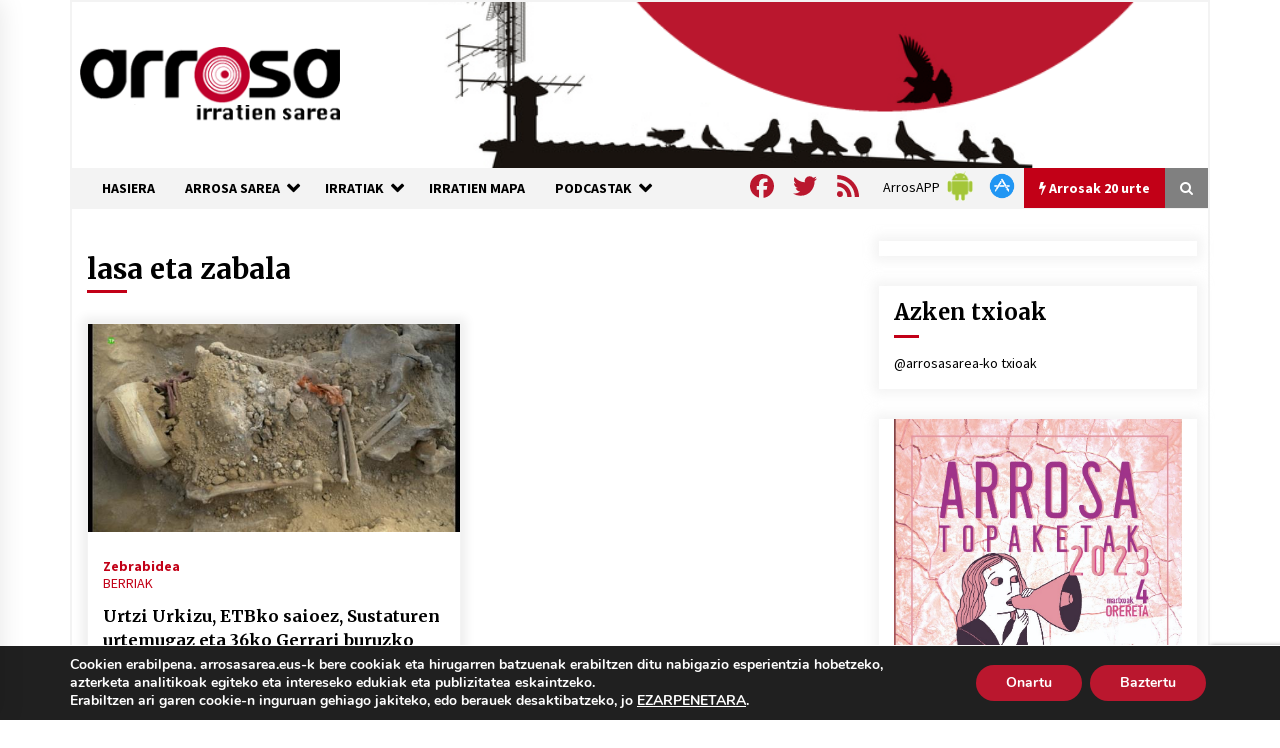

--- FILE ---
content_type: text/html; charset=utf-8
request_url: https://www.google.com/recaptcha/api2/anchor?ar=1&k=6Ld2AOQUAAAAAELhajn9Ld9yIQY4aAFn9bhNCp-B&co=aHR0cHM6Ly93d3cuYXJyb3Nhc2FyZWEuZXVzOjQ0Mw..&hl=en&v=N67nZn4AqZkNcbeMu4prBgzg&size=invisible&anchor-ms=20000&execute-ms=30000&cb=u1o5ni6ydrsa
body_size: 48743
content:
<!DOCTYPE HTML><html dir="ltr" lang="en"><head><meta http-equiv="Content-Type" content="text/html; charset=UTF-8">
<meta http-equiv="X-UA-Compatible" content="IE=edge">
<title>reCAPTCHA</title>
<style type="text/css">
/* cyrillic-ext */
@font-face {
  font-family: 'Roboto';
  font-style: normal;
  font-weight: 400;
  font-stretch: 100%;
  src: url(//fonts.gstatic.com/s/roboto/v48/KFO7CnqEu92Fr1ME7kSn66aGLdTylUAMa3GUBHMdazTgWw.woff2) format('woff2');
  unicode-range: U+0460-052F, U+1C80-1C8A, U+20B4, U+2DE0-2DFF, U+A640-A69F, U+FE2E-FE2F;
}
/* cyrillic */
@font-face {
  font-family: 'Roboto';
  font-style: normal;
  font-weight: 400;
  font-stretch: 100%;
  src: url(//fonts.gstatic.com/s/roboto/v48/KFO7CnqEu92Fr1ME7kSn66aGLdTylUAMa3iUBHMdazTgWw.woff2) format('woff2');
  unicode-range: U+0301, U+0400-045F, U+0490-0491, U+04B0-04B1, U+2116;
}
/* greek-ext */
@font-face {
  font-family: 'Roboto';
  font-style: normal;
  font-weight: 400;
  font-stretch: 100%;
  src: url(//fonts.gstatic.com/s/roboto/v48/KFO7CnqEu92Fr1ME7kSn66aGLdTylUAMa3CUBHMdazTgWw.woff2) format('woff2');
  unicode-range: U+1F00-1FFF;
}
/* greek */
@font-face {
  font-family: 'Roboto';
  font-style: normal;
  font-weight: 400;
  font-stretch: 100%;
  src: url(//fonts.gstatic.com/s/roboto/v48/KFO7CnqEu92Fr1ME7kSn66aGLdTylUAMa3-UBHMdazTgWw.woff2) format('woff2');
  unicode-range: U+0370-0377, U+037A-037F, U+0384-038A, U+038C, U+038E-03A1, U+03A3-03FF;
}
/* math */
@font-face {
  font-family: 'Roboto';
  font-style: normal;
  font-weight: 400;
  font-stretch: 100%;
  src: url(//fonts.gstatic.com/s/roboto/v48/KFO7CnqEu92Fr1ME7kSn66aGLdTylUAMawCUBHMdazTgWw.woff2) format('woff2');
  unicode-range: U+0302-0303, U+0305, U+0307-0308, U+0310, U+0312, U+0315, U+031A, U+0326-0327, U+032C, U+032F-0330, U+0332-0333, U+0338, U+033A, U+0346, U+034D, U+0391-03A1, U+03A3-03A9, U+03B1-03C9, U+03D1, U+03D5-03D6, U+03F0-03F1, U+03F4-03F5, U+2016-2017, U+2034-2038, U+203C, U+2040, U+2043, U+2047, U+2050, U+2057, U+205F, U+2070-2071, U+2074-208E, U+2090-209C, U+20D0-20DC, U+20E1, U+20E5-20EF, U+2100-2112, U+2114-2115, U+2117-2121, U+2123-214F, U+2190, U+2192, U+2194-21AE, U+21B0-21E5, U+21F1-21F2, U+21F4-2211, U+2213-2214, U+2216-22FF, U+2308-230B, U+2310, U+2319, U+231C-2321, U+2336-237A, U+237C, U+2395, U+239B-23B7, U+23D0, U+23DC-23E1, U+2474-2475, U+25AF, U+25B3, U+25B7, U+25BD, U+25C1, U+25CA, U+25CC, U+25FB, U+266D-266F, U+27C0-27FF, U+2900-2AFF, U+2B0E-2B11, U+2B30-2B4C, U+2BFE, U+3030, U+FF5B, U+FF5D, U+1D400-1D7FF, U+1EE00-1EEFF;
}
/* symbols */
@font-face {
  font-family: 'Roboto';
  font-style: normal;
  font-weight: 400;
  font-stretch: 100%;
  src: url(//fonts.gstatic.com/s/roboto/v48/KFO7CnqEu92Fr1ME7kSn66aGLdTylUAMaxKUBHMdazTgWw.woff2) format('woff2');
  unicode-range: U+0001-000C, U+000E-001F, U+007F-009F, U+20DD-20E0, U+20E2-20E4, U+2150-218F, U+2190, U+2192, U+2194-2199, U+21AF, U+21E6-21F0, U+21F3, U+2218-2219, U+2299, U+22C4-22C6, U+2300-243F, U+2440-244A, U+2460-24FF, U+25A0-27BF, U+2800-28FF, U+2921-2922, U+2981, U+29BF, U+29EB, U+2B00-2BFF, U+4DC0-4DFF, U+FFF9-FFFB, U+10140-1018E, U+10190-1019C, U+101A0, U+101D0-101FD, U+102E0-102FB, U+10E60-10E7E, U+1D2C0-1D2D3, U+1D2E0-1D37F, U+1F000-1F0FF, U+1F100-1F1AD, U+1F1E6-1F1FF, U+1F30D-1F30F, U+1F315, U+1F31C, U+1F31E, U+1F320-1F32C, U+1F336, U+1F378, U+1F37D, U+1F382, U+1F393-1F39F, U+1F3A7-1F3A8, U+1F3AC-1F3AF, U+1F3C2, U+1F3C4-1F3C6, U+1F3CA-1F3CE, U+1F3D4-1F3E0, U+1F3ED, U+1F3F1-1F3F3, U+1F3F5-1F3F7, U+1F408, U+1F415, U+1F41F, U+1F426, U+1F43F, U+1F441-1F442, U+1F444, U+1F446-1F449, U+1F44C-1F44E, U+1F453, U+1F46A, U+1F47D, U+1F4A3, U+1F4B0, U+1F4B3, U+1F4B9, U+1F4BB, U+1F4BF, U+1F4C8-1F4CB, U+1F4D6, U+1F4DA, U+1F4DF, U+1F4E3-1F4E6, U+1F4EA-1F4ED, U+1F4F7, U+1F4F9-1F4FB, U+1F4FD-1F4FE, U+1F503, U+1F507-1F50B, U+1F50D, U+1F512-1F513, U+1F53E-1F54A, U+1F54F-1F5FA, U+1F610, U+1F650-1F67F, U+1F687, U+1F68D, U+1F691, U+1F694, U+1F698, U+1F6AD, U+1F6B2, U+1F6B9-1F6BA, U+1F6BC, U+1F6C6-1F6CF, U+1F6D3-1F6D7, U+1F6E0-1F6EA, U+1F6F0-1F6F3, U+1F6F7-1F6FC, U+1F700-1F7FF, U+1F800-1F80B, U+1F810-1F847, U+1F850-1F859, U+1F860-1F887, U+1F890-1F8AD, U+1F8B0-1F8BB, U+1F8C0-1F8C1, U+1F900-1F90B, U+1F93B, U+1F946, U+1F984, U+1F996, U+1F9E9, U+1FA00-1FA6F, U+1FA70-1FA7C, U+1FA80-1FA89, U+1FA8F-1FAC6, U+1FACE-1FADC, U+1FADF-1FAE9, U+1FAF0-1FAF8, U+1FB00-1FBFF;
}
/* vietnamese */
@font-face {
  font-family: 'Roboto';
  font-style: normal;
  font-weight: 400;
  font-stretch: 100%;
  src: url(//fonts.gstatic.com/s/roboto/v48/KFO7CnqEu92Fr1ME7kSn66aGLdTylUAMa3OUBHMdazTgWw.woff2) format('woff2');
  unicode-range: U+0102-0103, U+0110-0111, U+0128-0129, U+0168-0169, U+01A0-01A1, U+01AF-01B0, U+0300-0301, U+0303-0304, U+0308-0309, U+0323, U+0329, U+1EA0-1EF9, U+20AB;
}
/* latin-ext */
@font-face {
  font-family: 'Roboto';
  font-style: normal;
  font-weight: 400;
  font-stretch: 100%;
  src: url(//fonts.gstatic.com/s/roboto/v48/KFO7CnqEu92Fr1ME7kSn66aGLdTylUAMa3KUBHMdazTgWw.woff2) format('woff2');
  unicode-range: U+0100-02BA, U+02BD-02C5, U+02C7-02CC, U+02CE-02D7, U+02DD-02FF, U+0304, U+0308, U+0329, U+1D00-1DBF, U+1E00-1E9F, U+1EF2-1EFF, U+2020, U+20A0-20AB, U+20AD-20C0, U+2113, U+2C60-2C7F, U+A720-A7FF;
}
/* latin */
@font-face {
  font-family: 'Roboto';
  font-style: normal;
  font-weight: 400;
  font-stretch: 100%;
  src: url(//fonts.gstatic.com/s/roboto/v48/KFO7CnqEu92Fr1ME7kSn66aGLdTylUAMa3yUBHMdazQ.woff2) format('woff2');
  unicode-range: U+0000-00FF, U+0131, U+0152-0153, U+02BB-02BC, U+02C6, U+02DA, U+02DC, U+0304, U+0308, U+0329, U+2000-206F, U+20AC, U+2122, U+2191, U+2193, U+2212, U+2215, U+FEFF, U+FFFD;
}
/* cyrillic-ext */
@font-face {
  font-family: 'Roboto';
  font-style: normal;
  font-weight: 500;
  font-stretch: 100%;
  src: url(//fonts.gstatic.com/s/roboto/v48/KFO7CnqEu92Fr1ME7kSn66aGLdTylUAMa3GUBHMdazTgWw.woff2) format('woff2');
  unicode-range: U+0460-052F, U+1C80-1C8A, U+20B4, U+2DE0-2DFF, U+A640-A69F, U+FE2E-FE2F;
}
/* cyrillic */
@font-face {
  font-family: 'Roboto';
  font-style: normal;
  font-weight: 500;
  font-stretch: 100%;
  src: url(//fonts.gstatic.com/s/roboto/v48/KFO7CnqEu92Fr1ME7kSn66aGLdTylUAMa3iUBHMdazTgWw.woff2) format('woff2');
  unicode-range: U+0301, U+0400-045F, U+0490-0491, U+04B0-04B1, U+2116;
}
/* greek-ext */
@font-face {
  font-family: 'Roboto';
  font-style: normal;
  font-weight: 500;
  font-stretch: 100%;
  src: url(//fonts.gstatic.com/s/roboto/v48/KFO7CnqEu92Fr1ME7kSn66aGLdTylUAMa3CUBHMdazTgWw.woff2) format('woff2');
  unicode-range: U+1F00-1FFF;
}
/* greek */
@font-face {
  font-family: 'Roboto';
  font-style: normal;
  font-weight: 500;
  font-stretch: 100%;
  src: url(//fonts.gstatic.com/s/roboto/v48/KFO7CnqEu92Fr1ME7kSn66aGLdTylUAMa3-UBHMdazTgWw.woff2) format('woff2');
  unicode-range: U+0370-0377, U+037A-037F, U+0384-038A, U+038C, U+038E-03A1, U+03A3-03FF;
}
/* math */
@font-face {
  font-family: 'Roboto';
  font-style: normal;
  font-weight: 500;
  font-stretch: 100%;
  src: url(//fonts.gstatic.com/s/roboto/v48/KFO7CnqEu92Fr1ME7kSn66aGLdTylUAMawCUBHMdazTgWw.woff2) format('woff2');
  unicode-range: U+0302-0303, U+0305, U+0307-0308, U+0310, U+0312, U+0315, U+031A, U+0326-0327, U+032C, U+032F-0330, U+0332-0333, U+0338, U+033A, U+0346, U+034D, U+0391-03A1, U+03A3-03A9, U+03B1-03C9, U+03D1, U+03D5-03D6, U+03F0-03F1, U+03F4-03F5, U+2016-2017, U+2034-2038, U+203C, U+2040, U+2043, U+2047, U+2050, U+2057, U+205F, U+2070-2071, U+2074-208E, U+2090-209C, U+20D0-20DC, U+20E1, U+20E5-20EF, U+2100-2112, U+2114-2115, U+2117-2121, U+2123-214F, U+2190, U+2192, U+2194-21AE, U+21B0-21E5, U+21F1-21F2, U+21F4-2211, U+2213-2214, U+2216-22FF, U+2308-230B, U+2310, U+2319, U+231C-2321, U+2336-237A, U+237C, U+2395, U+239B-23B7, U+23D0, U+23DC-23E1, U+2474-2475, U+25AF, U+25B3, U+25B7, U+25BD, U+25C1, U+25CA, U+25CC, U+25FB, U+266D-266F, U+27C0-27FF, U+2900-2AFF, U+2B0E-2B11, U+2B30-2B4C, U+2BFE, U+3030, U+FF5B, U+FF5D, U+1D400-1D7FF, U+1EE00-1EEFF;
}
/* symbols */
@font-face {
  font-family: 'Roboto';
  font-style: normal;
  font-weight: 500;
  font-stretch: 100%;
  src: url(//fonts.gstatic.com/s/roboto/v48/KFO7CnqEu92Fr1ME7kSn66aGLdTylUAMaxKUBHMdazTgWw.woff2) format('woff2');
  unicode-range: U+0001-000C, U+000E-001F, U+007F-009F, U+20DD-20E0, U+20E2-20E4, U+2150-218F, U+2190, U+2192, U+2194-2199, U+21AF, U+21E6-21F0, U+21F3, U+2218-2219, U+2299, U+22C4-22C6, U+2300-243F, U+2440-244A, U+2460-24FF, U+25A0-27BF, U+2800-28FF, U+2921-2922, U+2981, U+29BF, U+29EB, U+2B00-2BFF, U+4DC0-4DFF, U+FFF9-FFFB, U+10140-1018E, U+10190-1019C, U+101A0, U+101D0-101FD, U+102E0-102FB, U+10E60-10E7E, U+1D2C0-1D2D3, U+1D2E0-1D37F, U+1F000-1F0FF, U+1F100-1F1AD, U+1F1E6-1F1FF, U+1F30D-1F30F, U+1F315, U+1F31C, U+1F31E, U+1F320-1F32C, U+1F336, U+1F378, U+1F37D, U+1F382, U+1F393-1F39F, U+1F3A7-1F3A8, U+1F3AC-1F3AF, U+1F3C2, U+1F3C4-1F3C6, U+1F3CA-1F3CE, U+1F3D4-1F3E0, U+1F3ED, U+1F3F1-1F3F3, U+1F3F5-1F3F7, U+1F408, U+1F415, U+1F41F, U+1F426, U+1F43F, U+1F441-1F442, U+1F444, U+1F446-1F449, U+1F44C-1F44E, U+1F453, U+1F46A, U+1F47D, U+1F4A3, U+1F4B0, U+1F4B3, U+1F4B9, U+1F4BB, U+1F4BF, U+1F4C8-1F4CB, U+1F4D6, U+1F4DA, U+1F4DF, U+1F4E3-1F4E6, U+1F4EA-1F4ED, U+1F4F7, U+1F4F9-1F4FB, U+1F4FD-1F4FE, U+1F503, U+1F507-1F50B, U+1F50D, U+1F512-1F513, U+1F53E-1F54A, U+1F54F-1F5FA, U+1F610, U+1F650-1F67F, U+1F687, U+1F68D, U+1F691, U+1F694, U+1F698, U+1F6AD, U+1F6B2, U+1F6B9-1F6BA, U+1F6BC, U+1F6C6-1F6CF, U+1F6D3-1F6D7, U+1F6E0-1F6EA, U+1F6F0-1F6F3, U+1F6F7-1F6FC, U+1F700-1F7FF, U+1F800-1F80B, U+1F810-1F847, U+1F850-1F859, U+1F860-1F887, U+1F890-1F8AD, U+1F8B0-1F8BB, U+1F8C0-1F8C1, U+1F900-1F90B, U+1F93B, U+1F946, U+1F984, U+1F996, U+1F9E9, U+1FA00-1FA6F, U+1FA70-1FA7C, U+1FA80-1FA89, U+1FA8F-1FAC6, U+1FACE-1FADC, U+1FADF-1FAE9, U+1FAF0-1FAF8, U+1FB00-1FBFF;
}
/* vietnamese */
@font-face {
  font-family: 'Roboto';
  font-style: normal;
  font-weight: 500;
  font-stretch: 100%;
  src: url(//fonts.gstatic.com/s/roboto/v48/KFO7CnqEu92Fr1ME7kSn66aGLdTylUAMa3OUBHMdazTgWw.woff2) format('woff2');
  unicode-range: U+0102-0103, U+0110-0111, U+0128-0129, U+0168-0169, U+01A0-01A1, U+01AF-01B0, U+0300-0301, U+0303-0304, U+0308-0309, U+0323, U+0329, U+1EA0-1EF9, U+20AB;
}
/* latin-ext */
@font-face {
  font-family: 'Roboto';
  font-style: normal;
  font-weight: 500;
  font-stretch: 100%;
  src: url(//fonts.gstatic.com/s/roboto/v48/KFO7CnqEu92Fr1ME7kSn66aGLdTylUAMa3KUBHMdazTgWw.woff2) format('woff2');
  unicode-range: U+0100-02BA, U+02BD-02C5, U+02C7-02CC, U+02CE-02D7, U+02DD-02FF, U+0304, U+0308, U+0329, U+1D00-1DBF, U+1E00-1E9F, U+1EF2-1EFF, U+2020, U+20A0-20AB, U+20AD-20C0, U+2113, U+2C60-2C7F, U+A720-A7FF;
}
/* latin */
@font-face {
  font-family: 'Roboto';
  font-style: normal;
  font-weight: 500;
  font-stretch: 100%;
  src: url(//fonts.gstatic.com/s/roboto/v48/KFO7CnqEu92Fr1ME7kSn66aGLdTylUAMa3yUBHMdazQ.woff2) format('woff2');
  unicode-range: U+0000-00FF, U+0131, U+0152-0153, U+02BB-02BC, U+02C6, U+02DA, U+02DC, U+0304, U+0308, U+0329, U+2000-206F, U+20AC, U+2122, U+2191, U+2193, U+2212, U+2215, U+FEFF, U+FFFD;
}
/* cyrillic-ext */
@font-face {
  font-family: 'Roboto';
  font-style: normal;
  font-weight: 900;
  font-stretch: 100%;
  src: url(//fonts.gstatic.com/s/roboto/v48/KFO7CnqEu92Fr1ME7kSn66aGLdTylUAMa3GUBHMdazTgWw.woff2) format('woff2');
  unicode-range: U+0460-052F, U+1C80-1C8A, U+20B4, U+2DE0-2DFF, U+A640-A69F, U+FE2E-FE2F;
}
/* cyrillic */
@font-face {
  font-family: 'Roboto';
  font-style: normal;
  font-weight: 900;
  font-stretch: 100%;
  src: url(//fonts.gstatic.com/s/roboto/v48/KFO7CnqEu92Fr1ME7kSn66aGLdTylUAMa3iUBHMdazTgWw.woff2) format('woff2');
  unicode-range: U+0301, U+0400-045F, U+0490-0491, U+04B0-04B1, U+2116;
}
/* greek-ext */
@font-face {
  font-family: 'Roboto';
  font-style: normal;
  font-weight: 900;
  font-stretch: 100%;
  src: url(//fonts.gstatic.com/s/roboto/v48/KFO7CnqEu92Fr1ME7kSn66aGLdTylUAMa3CUBHMdazTgWw.woff2) format('woff2');
  unicode-range: U+1F00-1FFF;
}
/* greek */
@font-face {
  font-family: 'Roboto';
  font-style: normal;
  font-weight: 900;
  font-stretch: 100%;
  src: url(//fonts.gstatic.com/s/roboto/v48/KFO7CnqEu92Fr1ME7kSn66aGLdTylUAMa3-UBHMdazTgWw.woff2) format('woff2');
  unicode-range: U+0370-0377, U+037A-037F, U+0384-038A, U+038C, U+038E-03A1, U+03A3-03FF;
}
/* math */
@font-face {
  font-family: 'Roboto';
  font-style: normal;
  font-weight: 900;
  font-stretch: 100%;
  src: url(//fonts.gstatic.com/s/roboto/v48/KFO7CnqEu92Fr1ME7kSn66aGLdTylUAMawCUBHMdazTgWw.woff2) format('woff2');
  unicode-range: U+0302-0303, U+0305, U+0307-0308, U+0310, U+0312, U+0315, U+031A, U+0326-0327, U+032C, U+032F-0330, U+0332-0333, U+0338, U+033A, U+0346, U+034D, U+0391-03A1, U+03A3-03A9, U+03B1-03C9, U+03D1, U+03D5-03D6, U+03F0-03F1, U+03F4-03F5, U+2016-2017, U+2034-2038, U+203C, U+2040, U+2043, U+2047, U+2050, U+2057, U+205F, U+2070-2071, U+2074-208E, U+2090-209C, U+20D0-20DC, U+20E1, U+20E5-20EF, U+2100-2112, U+2114-2115, U+2117-2121, U+2123-214F, U+2190, U+2192, U+2194-21AE, U+21B0-21E5, U+21F1-21F2, U+21F4-2211, U+2213-2214, U+2216-22FF, U+2308-230B, U+2310, U+2319, U+231C-2321, U+2336-237A, U+237C, U+2395, U+239B-23B7, U+23D0, U+23DC-23E1, U+2474-2475, U+25AF, U+25B3, U+25B7, U+25BD, U+25C1, U+25CA, U+25CC, U+25FB, U+266D-266F, U+27C0-27FF, U+2900-2AFF, U+2B0E-2B11, U+2B30-2B4C, U+2BFE, U+3030, U+FF5B, U+FF5D, U+1D400-1D7FF, U+1EE00-1EEFF;
}
/* symbols */
@font-face {
  font-family: 'Roboto';
  font-style: normal;
  font-weight: 900;
  font-stretch: 100%;
  src: url(//fonts.gstatic.com/s/roboto/v48/KFO7CnqEu92Fr1ME7kSn66aGLdTylUAMaxKUBHMdazTgWw.woff2) format('woff2');
  unicode-range: U+0001-000C, U+000E-001F, U+007F-009F, U+20DD-20E0, U+20E2-20E4, U+2150-218F, U+2190, U+2192, U+2194-2199, U+21AF, U+21E6-21F0, U+21F3, U+2218-2219, U+2299, U+22C4-22C6, U+2300-243F, U+2440-244A, U+2460-24FF, U+25A0-27BF, U+2800-28FF, U+2921-2922, U+2981, U+29BF, U+29EB, U+2B00-2BFF, U+4DC0-4DFF, U+FFF9-FFFB, U+10140-1018E, U+10190-1019C, U+101A0, U+101D0-101FD, U+102E0-102FB, U+10E60-10E7E, U+1D2C0-1D2D3, U+1D2E0-1D37F, U+1F000-1F0FF, U+1F100-1F1AD, U+1F1E6-1F1FF, U+1F30D-1F30F, U+1F315, U+1F31C, U+1F31E, U+1F320-1F32C, U+1F336, U+1F378, U+1F37D, U+1F382, U+1F393-1F39F, U+1F3A7-1F3A8, U+1F3AC-1F3AF, U+1F3C2, U+1F3C4-1F3C6, U+1F3CA-1F3CE, U+1F3D4-1F3E0, U+1F3ED, U+1F3F1-1F3F3, U+1F3F5-1F3F7, U+1F408, U+1F415, U+1F41F, U+1F426, U+1F43F, U+1F441-1F442, U+1F444, U+1F446-1F449, U+1F44C-1F44E, U+1F453, U+1F46A, U+1F47D, U+1F4A3, U+1F4B0, U+1F4B3, U+1F4B9, U+1F4BB, U+1F4BF, U+1F4C8-1F4CB, U+1F4D6, U+1F4DA, U+1F4DF, U+1F4E3-1F4E6, U+1F4EA-1F4ED, U+1F4F7, U+1F4F9-1F4FB, U+1F4FD-1F4FE, U+1F503, U+1F507-1F50B, U+1F50D, U+1F512-1F513, U+1F53E-1F54A, U+1F54F-1F5FA, U+1F610, U+1F650-1F67F, U+1F687, U+1F68D, U+1F691, U+1F694, U+1F698, U+1F6AD, U+1F6B2, U+1F6B9-1F6BA, U+1F6BC, U+1F6C6-1F6CF, U+1F6D3-1F6D7, U+1F6E0-1F6EA, U+1F6F0-1F6F3, U+1F6F7-1F6FC, U+1F700-1F7FF, U+1F800-1F80B, U+1F810-1F847, U+1F850-1F859, U+1F860-1F887, U+1F890-1F8AD, U+1F8B0-1F8BB, U+1F8C0-1F8C1, U+1F900-1F90B, U+1F93B, U+1F946, U+1F984, U+1F996, U+1F9E9, U+1FA00-1FA6F, U+1FA70-1FA7C, U+1FA80-1FA89, U+1FA8F-1FAC6, U+1FACE-1FADC, U+1FADF-1FAE9, U+1FAF0-1FAF8, U+1FB00-1FBFF;
}
/* vietnamese */
@font-face {
  font-family: 'Roboto';
  font-style: normal;
  font-weight: 900;
  font-stretch: 100%;
  src: url(//fonts.gstatic.com/s/roboto/v48/KFO7CnqEu92Fr1ME7kSn66aGLdTylUAMa3OUBHMdazTgWw.woff2) format('woff2');
  unicode-range: U+0102-0103, U+0110-0111, U+0128-0129, U+0168-0169, U+01A0-01A1, U+01AF-01B0, U+0300-0301, U+0303-0304, U+0308-0309, U+0323, U+0329, U+1EA0-1EF9, U+20AB;
}
/* latin-ext */
@font-face {
  font-family: 'Roboto';
  font-style: normal;
  font-weight: 900;
  font-stretch: 100%;
  src: url(//fonts.gstatic.com/s/roboto/v48/KFO7CnqEu92Fr1ME7kSn66aGLdTylUAMa3KUBHMdazTgWw.woff2) format('woff2');
  unicode-range: U+0100-02BA, U+02BD-02C5, U+02C7-02CC, U+02CE-02D7, U+02DD-02FF, U+0304, U+0308, U+0329, U+1D00-1DBF, U+1E00-1E9F, U+1EF2-1EFF, U+2020, U+20A0-20AB, U+20AD-20C0, U+2113, U+2C60-2C7F, U+A720-A7FF;
}
/* latin */
@font-face {
  font-family: 'Roboto';
  font-style: normal;
  font-weight: 900;
  font-stretch: 100%;
  src: url(//fonts.gstatic.com/s/roboto/v48/KFO7CnqEu92Fr1ME7kSn66aGLdTylUAMa3yUBHMdazQ.woff2) format('woff2');
  unicode-range: U+0000-00FF, U+0131, U+0152-0153, U+02BB-02BC, U+02C6, U+02DA, U+02DC, U+0304, U+0308, U+0329, U+2000-206F, U+20AC, U+2122, U+2191, U+2193, U+2212, U+2215, U+FEFF, U+FFFD;
}

</style>
<link rel="stylesheet" type="text/css" href="https://www.gstatic.com/recaptcha/releases/N67nZn4AqZkNcbeMu4prBgzg/styles__ltr.css">
<script nonce="kfCXQ626_1fXpcC5YtZAhQ" type="text/javascript">window['__recaptcha_api'] = 'https://www.google.com/recaptcha/api2/';</script>
<script type="text/javascript" src="https://www.gstatic.com/recaptcha/releases/N67nZn4AqZkNcbeMu4prBgzg/recaptcha__en.js" nonce="kfCXQ626_1fXpcC5YtZAhQ">
      
    </script></head>
<body><div id="rc-anchor-alert" class="rc-anchor-alert"></div>
<input type="hidden" id="recaptcha-token" value="[base64]">
<script type="text/javascript" nonce="kfCXQ626_1fXpcC5YtZAhQ">
      recaptcha.anchor.Main.init("[\x22ainput\x22,[\x22bgdata\x22,\x22\x22,\[base64]/[base64]/MjU1Ong/[base64]/[base64]/[base64]/[base64]/[base64]/[base64]/[base64]/[base64]/[base64]/[base64]/[base64]/[base64]/[base64]/[base64]/[base64]\\u003d\x22,\[base64]\\u003d\x22,\x22fcKsYRvCo1BbwoTDhgnCpVrDpQInwqzDqMKKwo7DiGJGXsOSw5UbMwwJwq9Jw6wnAcO2w7MawrcWIEh/[base64]/DjMww4osCsK9a8ODTAnCv15gWMOIF3jDuA9EOcO4ZsORwo5CNsO+TMOyYcO9w509cSQOZDPCulTCgA3CsWNlB2fDucKiwr3DrcOGMCXCgCDCncORw5jDtCTDosO/w49xWxHChlliHELCp8K7ZHp8w4/CgMK+XG9UUcKhfW/[base64]/DkT3Dmh7Cv8K6w7keQ8K1acOXKcK1M8O/wr/CksKbw6h+w4h1w6RcTm3DplbDhsKHWcOcw5kEw7bDjU7Dg8OmEnE5AsOaK8K8HUbCsMOPCAAfOsOxwrROHGvDkklHwqEwa8K+Gl43w4/DoWvDlsO1wqR4D8OZwo7CqGkCw71CTsOxExzCgFXDpXUVZT/[base64]/Dm2PCm1Q+Y8Ouw4M+woNHwrJ3YEfCusOibGchKMKPTG4WwooTGkvCn8Kywr8XVsKUwrURwr7DqsKJw642w7vChBDCr8O7wpYFw7TDuMKqwo9MwpspdsKBP8KcPxZ5wrvDk8OHw7zDgX7DkgQfwozDsWgmL8OFA3YDw6c3wql/[base64]/DuzLDi8KDw4TCjMOjIcOaS8KXJcOmw6nDsEPDjn1Zwr/Ds3doMgVGwogQX1t2woHCpHDDm8KaE8OPd8OaWMO2wqvCm8O/VMORwp7CjMOqSsOXw6jDkMKpKxDDnijDhmHDqU9XQBQswr7DmxvDq8Oiw4jCicOHwpY6DMKDwr1NEDVkwrl/w5V9wpLDl3Y7wqTCrD8hMcOiwprCh8K5dGrCocKhJsOmE8KzMBU+MWvCqMK4CsKJwpwDw7vCjDIAwrgrw5jCnMKFaU5JbSo1wrzDqyfCpmPCs17DgcObHcOnw6PDoDTCj8KNSAnDt0Bww4YbZsKjwrDDl8KdDsOYwrnCi8K4HkjDnlTClh/[base64]/CqXDDsSRAUmM2w55naMKiw45feB3CisOEOcKaVcKeK8KBGiQbZiXCpkLDicOoI8KidcOxw4PChTzCq8OUaAoeJljCocKIWTAgE0Y8FcK/[base64]/GcK3TGEAJERZLMOOWMKGQcOsdADCiQDDoMOPw4NIazbDocO9w7nDgTpBa8OLwpFAw4xgw5cnwpXCulcvSRTDvkTDicOGacOBwqtdwqLDncOZw4zDusOCCFBKSl3DmHAbwr/DnSgoIcOzM8K/[base64]/DhsOZR8O2ccK/w4bDonnDnlFKwqvCq8OTw5UjwpZuwqbCisOoMyLDgnYOQlLCuB3CuCLCjR9ZJhDClsKfOxAlwpPDg0fCucOJI8OrT2J1QcKcTcK+w6zDo0LCl8KBS8Ksw5PCgMOSw6AdeQXCt8KDw5AMw5/DucOhOcK9X8KswpbDvcO8wpsbdMOORsOGYMOEwqcNwoJjbkBneU7CkcK/I13Dv8Oaw75Iw4PDp8OKbUzDpVFzwp/Cji4dLlIjN8K+dsK5T2pOw4XDin8Jw57CgTFECMKwbBfDoMO8wpdiwqVQwpUNw4/Dh8KFwr/DhwrCnR88w7wrR8O/TzfDmMOnNMKxCyLDnlovw5XCuT/Ct8Oxw7rDvX8aQVXCjMKiw7gwL8OWwolpwr/DngTDsxULw4s7w7p4wq7DpS5zw6kPBcKvfQcbYiTDmMK7Pi7CpsOzwpxgwo5/[base64]/w4N0w6x9w4rCi3PDvMOhJD7DisOzwpxAAsKXw7bDoGTCgsK7wrotw6RVQMKYC8O3E8KWPMK/PsOVUETDqU7Dh8OxwrzDr2TDt2QMw6gTaETDqcKHwqnDt8OTbUjCnEXDuMKqw7rDoVt2fcKYw4lKwo/Dk3/CtcOWwqcSwpkJWV/DpB0sWQbDlMOcZsKnAsKcw67CtTYweMK1wo1yw6jDoFUle8Orw643wozDmcK0w65dwpsDPg9Ow485MxbCk8KywocOw4/Diho+wpIzEyAOfA7CpUxJwrTDosK2TsKrJcKifCvCpMKdw4fDhsK/[base64]/CuMOTwoHCkX95HjwJSyLDhcKBIBvDliM5WsO8CMOowocQw43Dk8ORIn5hb8KsVsOmZ8OXw6U4wrDCq8OmH8K7CcOcw5E9ZD83w759wrY3cwcTQ2LCuMK+NEXDiMKIw47Cgx7Dm8O+w5XDghcQUx8Mw5TDvsOjNE8gw5N9ERkkGDjDkFIiwpDCp8O/EFgbTm0Pw6vChg7CiCzCrMKfw5fDtht6w5liw7JGL8Ohw6TDvWZ7wpkFBSNGw5ssCcOHNAjDgSYKw7A5w5LCuFpoFStGwpgoLMOQO357BsKvd8KLGkZOw5jDm8K9wqF3LE7CijfCom3DilRdCyHCoy3DkMKxLMOYwp8/[base64]/DhAV7w6o0GMORwpgOwokfPnXDjcK0w78Qw6XDqmPCgSl6BGDDgMOeBTwxwpkcwqdbRRrDuk7DhsKbw71/w5XDqxlmw5sFwoNZC0TCgMKGwr05w5dLwrpqw7pnw6pMwo08VwcHwqHCpibDt8KewrrDu0g4FsKnw5TDgsO3IEdLFXbClMOAORfCrsKsMsKtwofCjyRQM8KVwrgbAMOGwohhUsOQLMOARjAuwq/[base64]/RcOFeWltw4jCscKvG8OwYsO/XBfDljnCh8O1wqzDkcOlEix3w4zCqsO6wqh5w5bCgcOWwoTDlcK7KHjDpnDCgUvDl1LDvMKsHmLDsG8eecKew4RKO8OfcsKgw44iw7PCkgHDpDMRw5HCrMO8w6AiQ8K0EQ47JMOkFH7CryDDp8OEcnwGYsKiGz8EwowQeTTDmgwJIHzDosOuwrA8Fj/DvFnDmnzDpBRkw7FRw77Ch8KEwo/Cv8OywqDDhWXDmcKFCE/Cp8OSKMK5wpI+HsKLbcOSw7osw6kADhjDlhPDlVEkdsK8OGXCijzDh2sIWzR0w4Utw61LwpE3w5HDu2fDvMKDw6RJUsOVOBPCqjFUwoTDpMKLA1V/RMKhKsOkbTPCqcKHKHFkw4clZcKaf8KwZ2dHP8K6w5PDsngswpcjwqDDkVvCmTjDliUAPC3DuMOMwrLDs8KNZ0vCh8OUSAwyBiYkw5fCqcKJZMKtFR/CscO1RlRbBwZcw7ZKQcOKwpvDgsO4woVFAsOlJklLwozDhT4BVsKQwoLCnUsISSpEw5/[base64]/ChsOLwobDv8OOw6MXHX5FwrzCpsKww715IcKlw4zDgsK2DsKvw5LCkcK5wqfCsmQ8FsKDwpZTw5p0I8KpwqXCoMKGdQ7Dg8ORTg3CscK3Hh7CicK7w6/CgknDowXCgsOiwq9rw6fClcKkEUvDkWXCv13DgsOzwqjDshnDtV0xw6E8O8OlXsO/w7/DijXDvAfDmjjDlAlQB14WwrgYwovCqzoDQcO1BcOXw4pRWwgNw7Q5aXjCgQ3DmsOPw7jDocK1wq8GwqF+w40VUsO0wqoNwqrDk8Oew5odw7LCqMKSYcO5dMK+PcOqKzEUwrIcw6NEM8OHwrYveRjDnsKVD8KKeyrDn8O6wo7DpgjCscOyw5ovwpEmwrIow5zCoQl/IcKrX0hyJsKQw6RwWzYHwp/DgTvDkzlpw5bDg1LDuVLCqxBDw4YTw7/Dn2d+dVDDmFTDgsKHw7U6wqBbDcKuwpfDqibCu8KOwrIdw7/CkMO8wrXDhX3DlcKvwrtHe8OEZ3DCtMO3w5okXF17wpwDF8OwwoTCg3PDq8OSw73CrTvCv8K+U3PDt3LCnALCtFBCM8KIe8KTQ8KETsKzw59yUMKQb1dGwqprIMOEw7jDhBIeMWNga3sNw4vDmsKrw5htRcOLGkwfXRAjTMKJeAhaKGYeACh8w5dtGMO4wrQ3wq/[base64]/CvMOASTDCjsKJTFHDi8KAPjzCrRHDggPCpxXDsUHDlSIiwpDCjMK8FsK3w51kwqhkwpvCrMKsCHtKDz5awp7DusKtw5cGwpPCsmHCkEI4AlvCt8K1dTbDgsK+BGjDnsKdTHXDnivDucOLWx3DihfDiMK+wod+ecOrBk45w7JNwpfCsMKAw41zDSM3w7zDuMOeI8OKwp/DrsO3w7pKwqg+GyFqICzDq8KifUbDgMOewonChjvCjBPCo8OyIMKAw5VrwpbCqnVGOD0Rw67CjyzDh8O6w5/[base64]/Dm8OiY8KMw7sjU8KRfVfDtUzCp8Kawr/ChcKYwpdvO8Kwc8KTwpPDqMK2w7ZnwpnDhBHCrcKuwoNxSDlrGg8Uw43Ci8Oac8OYdsO2MwvCjTnCo8K1w6YSw4oFD8OtdzlKw4/[base64]/CpcOxazjDhQfDtnLDlwfCucOywoEsAsKKwrrCuw7DgMO2SRXCoEpBc1NFTMO+N8KZBT/DjRF0w40OMCzCuMKRw5TChsOjJSQLw5jDtkZPTCrCrcKMwrDCs8Ofw5PDh8KWw5/DlMO6wphWXG/[base64]/CusKsIGTDksK/L3DDmhZzw5nCo1kww6zDlhFCJA/[base64]/[base64]/woDCqsKwFRDDl3nDkD5Jw6bCv8KMw63DnsKdw6ZzTyjCnsKhwqs3CsOcwr/ClQPDvcOtwqzDrUtXZ8Oyw5ImMcKgw5PCq3Z5S2HDoXljw7LDmsKYwo8yASvDiS1Ww7HDp0MxJ1/DoGRqTcKzwoZkC8OQdgpxw4nCnsKuw7/DpcOMwqPDoVTDtcOLwrHCjm7DjsO/wqnCrsKlw61+PGHDhcKow53Dl8OEKCs/WnXDq8Oywok4X8OzJsOnw5NKf8K6w4ZiwpjCo8Oiw5DDncODw43CvX3DtQ/CgnLDocO6eMK5YMOidMOYwovDt8O/LnfChkhrwpUIwrk3w5fCm8K2wol3wqDCr1cvbCV6wrUhw73CrxzCmlggwr3DuhkvCWLDvShewozCtiHDucOae29EP8Ofw6rCo8Kfw70ZPMKiw4vClRPCnQbDvkIbw6BsLX4Hw5p3woA5w54zOMKbRxzDi8O0dAHCl23CnEDDkMKrUzsRw6LDh8OGdD/CgsKyXsKQwpQuX8Ohw6cpandTcy88w5LCscO3QsO+w4vDqsO9e8Oiw6NvNcKdJAjCokfDnmTCgsKMwrjClgkGwqFBGcKkHcKPOsK7R8OsczvDj8OXwqMmBkDDoyFMwq7CjBJRw5xpRFVlw54sw5lGw5/DjsKoP8O3ZWsWwqkgUsK3w53Ck8O9TzvDqTwuwqUOw7/DncKcQ1DDj8K/QGLDgMKAwoTCgsObw6fCi8OaWsOlKHnDrcOOF8Oiw55lTSHDscKzwo17ScOqwo/DnxUXXMOne8Khw6HDssKVFDjCs8KfNMKfw4XDlifCpQLDisO4EyU+wo3DqsOzNzoZw680wrMBMsKUwq0MFMKlwofDoR/DmAh5PcOAw77CoQdpw6fCrANlw4tHw4wqw6kEKGfCjBPCpUnChsOSQ8O9AcKnw7jCm8Kzwp07worDqsK+IcOUw4ZZw7x9Vyk7IgM2wrHCn8KMDi3CosKbE8KAUMKbK3LCusOuwoTDtm83bA7Dj8KVVMORwoM/[base64]/[base64]/CtsKGwqjCuQhfw7sewqTCmGHDhToLEiZECsKUw7/CisONIcKud8O9EMORdiRnXgNJPMKzwr00TSjDsMK7wrXCtmEHw6LCrExTcMKhRTXDkMKfw4rDncOfVxt7GsKPclnCqA0ow7HCrsKMM8Obw53DrxrCmA3DomrDsSzCnsOUw4bDkcK8w6kWwqbDim/DicKZLxtXw5MmworDsMOIw7PChcO6wqE7woHDlsKPAkjDuUvDhU5kP8OZWsOQC1slNS7DhgIJw71jw7fDrEcCwpQqw4tPLCjDmsK+wq3DosOIc8OCEMOpcEDCsnXCmFHCgMKqK37DgsKpEC1bwpTCvG/Di8KOwpbDnXbConwmwoRyYcOoS3sQwqosESTCo8Olw4Nzw5wtWgrDtkRAwq0ow4nDlFvCo8KKw6JYdgXDtSnDusKHSsKpwqcrw50EZMOdw5HDmQ3CuBTDnMKPQcOOYVzDozM4C8OqPzY+w4jDqsOxTQfCqcKRw5geZyzDr8K4w6HDv8OiwoB8F0/CqSXCrcKHGQNlO8OTQMK6w6fCjsKcR1UFwqFDw4/DgsOrSMKxQMKFwpo4finDmE4wZ8Oiw6FVw6nDscOCQMKawrvDoj5jQn7DnsKpw7/CrDHDucOZY8OgB8OcQBHDisOgwpnDjcOgwpzDqMKPAifDgxRowrcEasKHOMOEVivCqywAVTQWwpXDiGFdXkFjJsOzWcKBwqVlwr1tZMKqEzDDkHfDpcKTUkbDqh5/[base64]/LcKww5RlwpXClyIHw5FpwrJ1HnJlw5IsEyvCpkLDqkNGwo0RwqPClsKfYMOgCwg+w6XCtcOsEhJxw7gCw6xHfjnDscKGw5AVXcOhw5bDpRJlGsOowprDgE1vwoJtLsOBXG3Ci3LChsOpw6Vdw7XCtMK/wqvCpsKkV3DDjcK1w6wZKcOkw7XDslQSwrA1HSUkwrV+w7nDncO0cSkZw4lrw63DvsKZGsKLw4Fww5EsL8K+wogEwoHDpzFeJBhQw5kXw6/DpMO9wo/CoHBqwo1Yw5vDgGXDnMODw5gwZ8OJNRbDlmsvXFzDvMOwDsK/w4ptfmLChRwycsOdw6zCjMKIw63CpsK/wpnCqsO/[base64]/CjS3DrcOqw6rDiMOxw49Lw44JasOFcjfCp8K5wpnCl0bDpcKYwrzDnywdJcOCw73DkhbCjGTCocKaNmTDljLCq8ORQVPCmQoDAsKAw5HCnVc5bhHDsMKRw5wNDU8iwpvCiALDrh4sFARPwpLCry0hHWZbDlfCu3AHwp/DqULDgRrDpcKSwr7Cm3sQwqRjbMORw6rCoMK+wonCgBgNw6dYwozDt8KMBDMDwpLDtsOcwrvCtTrDlsOjHRxcwqFdSVINw6nDqEwFw45/w4IcUcK1dVIIwrdMdMKEw7QON8K1wp7DucODwpEVw4HCqsOWRcKCw43DuMOEJcOAYsKRw5sKwrvDoydtN1XCkR4vBQDDvMKzwrnDtsO0w5vCtcOtwofCiVFFw6XDq8OXw7/[base64]/wqB/eMO6wp7DlcOtagrCgjBCw7DCkDNfMcOiwrIcAmXDqsKCfk7CksOjUcKuGcOQQsOuJHrCksO2woLCkcK/w7nCpSlYw61mw4tqwq4WQcOwwrsCDFzCp8OETFjCoiUBKVw/TznDncKIw4LDp8OfwrXCtVLDkBt7DD7CpmVNP8K+w6zDq8OrwrvDl8OzCcOwbjTDvcKNw4sbw6ZEFMOZdsKbSMK/wqVoXRdCWsOYXcOLwqXCnHJ1KGrDmMOnETJVdMO0V8OgCA93OMKPwqdQwrdHEErDl0oWwqvDnitQeDhiw6rDl8K8wpgKF0vDu8O7wrIaVwpWw4UDw4p/I8KKaizChsKJwoTClx4AM8OKw6kEwoQGQsK9CsOwwo1sO04YLMK8wrHCkATDnQglwqdJw5TCu8Kcw409Z1XCpDYvw4wYw6rDtcOiYRspw6zCn0UiKjlOw4fCmcKKRMOcw6jDhMKywqvDqsKiwrkrwq1HLgpyccOywrnDnTIqw5/DhsKgT8Kgw5rDosKgwoLCscO2wpDDj8KFwofCjTDDsGHCqcOWwq9mecK0wrYwK3bDvyMvAUrDncOvUMKWSsOywrjDqz9FPMKfcW3Ck8KUfMOiwolLwp1hwrdTOMKFw4J/ccOedhtwwrVPw5XCoD/DiW89M1/Cs3/DrBVjw7MUwqvCq3wOw6/Dr8O5wqVnI0fDoWfDi8OXMj3DtsOQwqk1E8O2wprDmi4Xwq4KwrHCncKWw5gQw7kWB23DkGsTw7dCw6nDjcOfWj7DmktFEH/CicOVwq8iw4XClCfDsMOJw7vDnMKDP3Jswoxsw599L8OCRcOtw5fDv8Ouw6bCu8Oow7dbeFrCmyBBOW5Ew6x9J8KYw7MMwoVkwr7Dk8OuQcO8AA/CuHvDpULCosOSWkIXw4vCqcOLUV7DpVgfwofCrcKqw6HDi2owwqASLEXCicOew4h2wo9ywqw7wo3CnxfDi8OIKDbDtWcXPzHDkMOVw4rCiMKBSEZew5vDisOVwpBkwoszwpBdHBPDv0/DhMKowobDk8KSw5Qqw7HCg2nCjyJ8wqrCtcKlVW1iw6dOwqzCiXA7KMODXcOsbsODV8OOwrzDtGTDosOyw7/DvWU/N8K5eMOeGGzDjDpyZ8OOScK9wqPDiEMHQwrDisKzwqrDnsKTwo4WPgXDhBPDnHoBJ1BYwoZXRcOgw6rDs8KiwrPCnMOJwobDqsK1KsONw6sVLcKlJTYEb2XCpcOPw7IOwq0qwo8XQ8OAwoLCiA9sw6QKbnBLwpROwqRDJsKPM8Olw4PCpsOrw4t/w6LCgcO8woTDuMO1XBfDh17Doz4WYRRNBULCi8OyW8KaccKIF8K/FMOFTcOhIMO1w7vDtDoFZsK1bWULw5jCmAbCgsOuwoLCrz/DvA4Cw405wpDClBkBw5rCmMKKwqrDi0PDlHDDuxbDiU0XwrXChlpOOsKsWTjCk8OBKsK/w5vCqxwXXcKpGEHComXCoBkJw4xswr/CkgDDlgDDqWrDnREgVsK3LsK7BsK/XULDnMKqwqwHw5LCjsOFwp3CusOYwq3CrsOTwrbDhsORw449VXBEFS/CgsK4SX5Yw51jw6Z3wr3DgjPCosOSf3bCt1HDnlvCgF8+cDTDmBdaThoywqAPw5kXaivDo8OKw7bDlcOrHk9Xw4JSHsKywoVOw4RCUsO9w6jCqhxnw5pNwr3CoQopw5IswqvCsBfCjE7Dq8OdwrvDg8KdNcKqwq/[base64]/[base64]/w4wSwqjDvMKuH8OvUsOywohiAMKFfMKiwpNFwqLDhMObw4vDoWbDusKwYwo/QcK0wpfChcKBNsOSwrnCmh8ow4UJw6xGwp7DtGnDh8OOeMO2VMK1TsONGMKbGsO5w6HCt0XDu8KUwp/Cg0nCulDCmD/[base64]/[base64]/[base64]/CqcKKwr91ccOgJlDCsMO1wrjCn8OVwo3CllHCq10CeiIpw7rDlsOrFcKWSGZ2BcOfw4Bgw7bCscOXwpbDisKow5nDicKIBmDCj0AxwrBKw5/Dn8K/XALDpQFpwrc3w6jDusOqw7HCo3cXwofDlhUJw6RSGkfDk8Kxw7vDksOcKDcUd2powoDCusOKAEbDozlbw4fCj054wrzDl8OJWkrCmjPDvSDCsCDCvsO3WMOKwqpdHcKlEMKow704ZMKKwohIJcK5w4R/SC7DgcKWJsKiwo1ewq8cCsKcwoPCvMOVwofCnMKnBxdVJVptwqFLC33CpH1kw6PCnGQxZWTDnsO7QSo4MlXDlsOGw706w63DpUTDt0DDnjXCmsOsLWwdNggvDyRdcsO4w6MYJTYuD8ORQMOuRsOLw7MndXYWdjR7wp/CicOvYnMdQzrCk8KVwrsew47DvxV0w6Y9XRUJesKKwpsga8KhOGFQwobDucKSwowSwpwtw4shD8OOw7fCg8O8HcO2ZG9kwqjCvMO/w7/DpF3Dmi7Dq8KdHsOwDS5Yw4DCoMOKw5QlFWBuwrPDpk7CiMOhVcKiw7t4RgrDjBTCnEp2wqoQKhNnw59zw6/Di8KbHzTCglrCocOiOhfCmSrDnsOgwqtiwojDkMOrcGzDgGMMGnjDgMOmwr/DmcO0wpMDVcOmVsKQwqJ8DBg/f8KNwrIhw5hdNU00LBg8UcOdwooyUwwkVFPCusOIDcO9wpfDsmvDvcKzaB/[base64]/[base64]/Z8OHYDbDkAMpSMOgwqTCrMOowrRmwq41wqIjwq1HwrgWVR3Dkyt1ZwvCpsKqw60DNcOvwqQjwrLCpCvCujdEw5fCqcOqwpkOw6EjDcOywr8CCXxpTMKQVw/[base64]/BDhKdsKyKMKTNsOPw5jDucK7wrTDksKDWm1vw6hDBcKywrDCn3Fkc8O9f8KgW8OGwofDlcOZw7fDqD4REsK4bMKWXllRwqzCvcOkdsK/[base64]/CssKtwod9W2FdbVDCiW/[base64]/wrFSwoJjw7fDjlYSwqzDlBLDnMO5YGDDszgbw6rDlz5+YAfCh2AhM8OoeGvDg0wjwonCqcKxwog6Nl7Cv3FIJMKeCMKswoLChyHDu1jDkcK6B8KwwpHDisK4w6NjIFzDhsKeX8Oiw4hxIsKew50awrrDmMKGPsONwoYswq5lPMKFfBHDsMOrwodswo/CosKow67ChMOzNQTDqMKxEy3Dol7CiUDCp8Kjw5UIOcOcfFwcCU1cZFY3w7vDoh8ow5zDnFzDhcOEw5gCw5LCvVABBwbCu0kRSxDDo3YJwokZOT7DpsOgwrHCrW8Lw4R2wqPChMKQwrjDtCPCisKWw7kjwrDCocK+VcKlLk4GwoQ9RsKmc8KVaBhsSMOiwrnDth/DqH50w7wSK8Oew63CnMOHw5x8G8Ovw73ChQXCmEsaW3FIw4pRN07CkMKLw75IMhZGU1oCwrVBw7cdB8KhHD8FwpECw6tISxDCv8O0woNjwofDi1l8UMK7bHxlYcOpw6/DrsOGAcKbGsOxa8Kiw7A9P118wqtBD0HCkgPCvcKRw6wTw4MywoMGH1HCtMKFXwsbwrrDicKGwosKw4bDlsOywolJbFwlw5YGw77CosK+dMKSwp9aR8KJw4l4D8OHw4NSEDPCmW/CpAbCusKRVcORw5zCjjVew6MMw508wrNEw65Ow7h3wqYvwpzCrgbCkBbCthDCpnhiwpFjacKewpxmBiJGTiJfwpBGwqA3w7LCmVJvRMKCXsKMBsOXw4LDk1B7NsOTwrvCo8Kjw4vCicKAw7bDs3FmwrEUPC/CjcK/[base64]/RlEJRcK/w61CfCs8wq5dXg7CtsOtEcKRwqckKMKnw4B6wo7DscKfw6DDjcOYwo/CtMKXQmfCpSMRw7LDrQfCkVHDmsK4VsOsw54tOcOsw59dSMOtw7IpYl4Gw7Vjwo3Cj8O/w7DDucOwHSJrWMKyw7/CvX/DiMKEbsKjw63DtsOlw7vCvmnCosOjwpZlMMOaHVIjZsOhIHnDqEc0fcOfNMOnwpJeJcOSwqvCoTUIcX8rw5hywpfDucKTwr/CkMK2bSVvSMKDw6ITw5zCrXNhVMK7wrbCjcKhNxFSOcOiw6dkw57CoMK9IR3CkGDCpsOkwrBRw7HDgsKBXcKWPwrDicOHFUXCocObwrHDpMKTwp9sw6DCscKDYcKsTMK/T3vDvsOQbMOsw449ZCRuw4TDnMOUBEY6A8Oxw6YWwobCh8O8LMOyw4UJw5QPTmBnw79Zw5BMKA5Aw75owr7DgMKAwp7CocKyD2DDgnvDr8OQw7kgwpJJwqYVw5gDw4JJw67DgMO/SMKkVsOHaUsmwpXCnMK9w7/Co8Omwr4hw67Ct8OhQRUUMcK+BcKYG1UhwqvDmsKzCMOOfi4ww4/[base64]/DtMKsE8KYwo5Cw7fDrMOkwqDCgcKyF23DgsOAHGrCnsO0woPCucOBXDHCpcKlYcKLwo0BwpzDgMKwbxPCilFYQsOCwpvCnQzCpWZKanLDi8ORS2PCtSTCi8OsDBkXPljDlgTCvMKRexTDl1fDjMO/UMOHw7ANw7HDicOwwpNiw6rDiTFHwobCng7CqRbDm8KEw5xAUC3CscKWw73CoRvDiMK9UMKAwo4SCcKbKlXCt8OXworDiEXDtXxIwqc+DEc0TmUHw55Hwo/ClVAJOMK5w7knaMKSw4HDlcOGwrbDrl99woQRwrArw59/FzzCnQZNA8KswprCmyjDpRg+PVnCvcKkMcOAw4TCnivCgGQRw5lMwprDiTHDqibDgMOACMOnw4kDKFzDjsOnC8KLMcKqV8O9esOMPcKFwr3Cg3l+w6BTXm94wr4Vwo1BB3l4WcKodsKzwo/DnMK2PHzCihpxIBbDuB7Ck37CgMKEP8KcTxnCgF0cTsOGwozDm8OGwqEuWFk+wqU6PTfCok1owpVqw5J/wqjDrV7Dh8OVwrDDtF3DvStHwonDhsOmVsOhD17Dl8Kuw4oCwpfCgUAMf8KOOsO3wrM6w7EqwpsdHcKxZGYLwq/DgcKjw6TCtmHCqsK+wqQGw5U8VU0Lwq4zADpBWMKxwprDmQzClMOyGMORwqB4wqnCmz59wrPDhcKKwoIbMsKNYsOwwrplw7PCksOxKcKxBDAsw7Z5wr3CucOjNcOawrrCncO9wo3Cuy9bCMOHw5pBd3s5w7zClkzDvWHCpMOiWhvCmAbCr8O8EmhDIgY7ccOdw7R/w6MnBCPCpjVpw6XChXlWwrbComrDncOzVFlhwrIUbyoZw4NyWcK6T8KCw4ZKF8KXKjTCjw1baRTDmMOSMsKzT2RPTgLDusOONV/CqybCj3nDlTosw6XCvsONXMKvw7XCm8OTwrTDlloPw4rCvDHDpXPCmil6woc4wq3Dm8KAwqvCscKcP8KCwr7Dp8K6wrfDpWMlNQ/CicOcF8KUw4UhY0JGw5t1JXLCsMOuw4bDkMO8HXrCoGXDl0zCtcK7wqsaf3LDr8Opw6IEwoDDsxh+c8O5w68acDzDjWBmwpPChMOGA8KgYMK3w78vb8OAw7/DjcO6w5xkTsKvw5bCmyR7RsKjwqLDjw3Cv8KsaSBFacOhd8Knw6x2BMKqw54sUV8/w7UowqQcw73CkyDDkMKiNXsIwqMBw5otwq0zw55VGsKES8KqS8O8woMsw7Nkwr/DgE0pwpVTwq/[base64]/E1gMwpXCugYhdE9EQDE+w4YfS8Oow5bDqSfDsX/CgWsNBcOUI8Kyw4fDk8KWWxLCkcKbZ3jDpcOzQ8OOEg5uIsKUwqDCtcKqwpzCgiLDtsOZP8Kiw4jDkMKbWMKsGsKiw6t/H0Mdw5bChn3CiMOaT27Dtk3Ck0YMw4TCrh1KJsOBwrDCqn/ChT5fw4MpwoHComfCmTjDpnbDosOJCMOZwottYcOwM3DDgcKBw53DiHlVJcOswpvDjUrCvEtBJ8K9ZFvDgMK3TlrCiA/[base64]/DhMO9wqU9CV5qwq/CkHAXETgpwoRgdsKNTsOJEl5iRcOsBXnDhG/CgzUtJCJwecOvw4TCkmdrw5omIA0Iwpp6b03CuVbCksKVYQJCeMOiXsOxw5wgw7XCisOqWDN+w5rCmg9owqkifcOCTxIkSgcqQsKlw7PDlcOgwozCl8Oqw5Nowr9mTV/DlMODbFfCvz5Cw7tLI8KHw7LCt8K4w5LDtsOew6UAwrY5w5bDqMKVM8KiwrLDuXxcSHLCrsO/w4Q2w7U1wogQwp3CnRMxTjdtAUhNa8OwJcKXV8KrwqvCi8KNT8O+wodFwq1Xw44tKivCnhMCcy7CjQ7CkcKtw6XCsF9icMObw4/CuMK8RMOBw6vCiVNEw7/Cgyolwp1/e8KFEl3Ci1VZXcKpJMK2LMKIw58JwoMFIcOqw4LCiMOwSwXDtsKfw7/[base64]/Cvk0nMkjCgsKTGTlGdlkyw6HDt8KSG8Ogw41bwpwpMy5JUMKeG8KLw47Du8OaO8KLwrAFwozDqijDusOUwozDs0JKwqMbw77Dj8KPKm8GKMOBIcK7asORwo5Lw6IvLnvDv3QjcsKGwoI/[base64]/Di1MhdMOVWMKVdn96XTXCng/CpcKswqPDlhhHw7DDg8KfLcKBC8OIe8OZwpnCrWXDmsOqw75vw5xpwqzDrS3DuwJrScOEw5zDosKDwpNIOcOCw7nCrcK3BDfCt0bDvgDCgAwtfknCmMOnwo9df3jDu1JdDHIcwpVQw6/CoTRfTcOnwr9yJcKlOxpywqx/c8Kfw40TwroMPWRiT8OywrlZeUHDq8KePMKVw6A6CsOtwp0uUWTDi37CoBrDsQHDjmhEw7d1QcOXwpIaw6kDUG/CisO+GMKLw77DsV3DjQV/w7rCtG7DuwzCncO7w7HCjw0eYEDDlsOOwrNbwpJEAsKQF2/CucKPwoDCqhxIIljDgcKiw5ooHHrCjcOJwqNRw5TDl8OLWVRfXsKbw7Ftwq3DgcOQecKJw53CksKdw5YCclltwpDCtxPCh8Ocwo7CpcKiKsOywo3Cty1Ww4HCsV44wqjCnVINwpcGw5LDpmJrwrcfwpPDk8OLYzTCtFjCgx/DtRoWw5fCiWzCvzvDuxnDo8Kyw5HCul8VcMOnwprDhwhrwrPDiAHCogLDtMK4OcKKX3bCkMOvw6fDqVjDmTYBwrxZwpXDg8K7EsKBdsObX8OYwrMaw59SwoMfwoogw57Dq3nDvMKLwojDtsKGw7TDnsOyw5NjYAXCv2BXw5IgK8O+wpxAVsOnTDZPwrMVwqYpwq/[base64]/CrA9Vw7x+w5DCusKBD1kDwqIEw5vDhTzDpmbCpzXCosO9AFzCoUFtMUEWwrdUwoPCgcK0XEsFwp0LS0t5OV83Qj3DisK4w6zDrkzDkxZvdz4aw7bDqXrCrF/CuMKjWkLDusKpPivCqMKjD3crICsyJnpnJmbDsD1xwptRwqoXMsORQ8ObwqTDixJrd8OnGUfDqsKFw5DCvcOLwrfCgsO8w4vDlF3DqsKjJ8OAwqNCw7PDmE/DkVzDpmM2w5dUasOeL2vDmMK/wrcWf8KbNR/CjiEFwqLDs8OxYsKuwo9qKsK5wqJFc8Kdw6k8FMOaDcK4YntdwqLDmX3DjcOOJsOwwobChMOSw5tww4vCrDXCmsK1w6vCkhzDlsKOwrRPw6zDjR5Hw45VLF/DmcK5wo3CoHQSVcKgYsKyNxRcHF7Ci8Kxw6PChcKowrZEw5fDkMKKTzYTwqHClH7CjsKiwo8/VcKCwpXDs8KJCR3DsMKsZ1nCrR4fworDiD9Vw6puwogyw7l/w6jDicOLRMKAw61KMyM4dMKtw6Bqw5RNXhllRz/Dg1PCtzJVw43DmxlfFGRgw4FAw4nDk8K6JcKPwo7CpMK1AsKmJMOkwpcJw7fCgkxqw5pfwrRxE8OKw5HCrcOqY1zCusKUwoRfN8OYwrjCiMKXJMOcwq1WMTPDkRspw63CgTfDu8OsZcOfOyAkw4PDn3pgwrZtUMOzAEnCucO/w6QgwoPCtcKRdcOzw6wcGcK6IMK1w5suw4FQw43Cq8O4wqsPw7bCrsKLwoXDk8KBS8Ozw5FQf29EFcO7RF7DvT/CsTDClMK2e1JywpZtw49Qw6rCtQ4Zw4nCm8KnwrEoF8OiwqrDjz0rwpwnfkPCkjsOw51XDUdURRjCvyBEMVdKw49sw6xJw6fCqMOuw7fDon3DsRN7w7PCj2tSSjbCncOPej5GwqphRjzDocO/wrLDgT7DpsKtwqxmwqXDpcOoDcKsw5Yqw43Dl8OJQ8KtU8KGw4vCr0DChcOEZ8KMw6RTw68XV8OLw4cLwoMpw7jCgAXDtGzDuCNgfcO/dcKKMsOIw60OQmMDJMKzNy3CuT9oG8KhwqZDDRIuwrrDrWzDqsOJWsO2woXDmy/DncOSwq3CtWILw6rCrWDDs8OZw4BZZMKoHsKIw4PComBYKcKEw7AYD8KLw4NmwpBALEt1wpPCi8OAwrVzfcKJw4PDkwh2WcOLwrQmdsOvwpFfW8O0wrvDkTbChMKOF8O/EXPDjSIvw5bCqmDDmEQkwqJ1QAgxbxRTwoVQSj4swrHDpg1RJsObQcKmKR5RLULDoMK0wr9vwpDDvnwFwq/CgwBOPMOEZcKvbF3ClmzDoMK5AMKOwprDg8OFHcKIScKxOTVzw6luwprCkj9DVcOVwqk+wqDCvsKIDQDCksOPw6c7K2rDhnB8woDDpHnCgcOSNcO/asOhcsOcBTzCgGQvDcKabcOAwrfDm1l2McOawohpBV/CtMO/[base64]/UnxFCG8PZcKbNVhccV3Dm8KRwqkmwpQYIQfDp8OYVMOdEcK6wqDDi8OMMHFJwrfChS8Iwrt5IcK+CMKgw5DCrlPCscOIR8O5wrd6QFzDtcOGw6Q8w4c8w4PDgcOwXcKLMzBrZsO+w6/CnMOjw7UEfMOcwrjCjsKpAHZ/R8KIwrozwporbMOdw7gCw406fsOKw41fwrtgEsONwowxw5PCrhjDs0HCocO3w60GwqLDkiXDl2RrYsK2w7tiwqbDs8K8w6LCrz7Dr8OQw5EmXRfChsKaw6PCr33CisOKwqXDnULClsKJd8KhSUZrRETDvz/[base64]/w4DDiXPDoghPw6Akw5rCh2nCp8Otw4gbLgkIBsOtw4TDgFREwozCscOCFXPDhMOcQsKOw60Uw5bDuVpQED4gIR7CjEJgUcOLwoEhwrVvwoZEwoLCisOpw74sbkkcMcKgw6x/[base64]/wojDjMOQYMKww6PDnhdkV2LCq18Ew5VAw4jCjG1icwphwqPCsiQ6W2c+N8ORNsOVw7Bmw6vDtgjCo2Zmw5fDrTAuwo/[base64]/CssKpTsOVYMOGXUFMw4dWw6DCgxYWesKEd1/DlSnCoMO3YDPCh8KwKsKMZSdJb8OcCcOrEEDDtBc/[base64]/[base64]/csKiw7DCukYmYntrw5LDh8OKw4wYZxzDocOsw77DvsOnw7bCnBcmwqh9w57Du0/Dq8OIRVlzCFdEw50Vd8KKw69XUy/Dj8KKwq/CjWMlW8OxP8KRwqd5w4RXDcOMER/CnnMze8OWwol8wrlCH3ZcwrpPdG3Crm/[base64]/w5nDnR3DvcOiw7vDsMKCZxptwqN7w4gZE8OCJcOYwoPCnmVgw4XCsm9Yw5DDgU/Ch1c6wqMUa8OJFsKzwqM6JjrDqTFdAMOEAUzCqMONw5Bew5Ruw6MFwpvDg8KMwonCvVPDnjVrEcOEUFpsZAjDk2BNwqzCqwvCrsKKMT4mw58VNV15w7HCt8K1KELDiBY2E8Kzd8KBSMK/dsKhwpZ3wqLDsygQP3HCgHTDr3HClWVJUcKDw55fUcOeP1spwo/[base64]/DmcKYQm/DnxgzGDcDLXDDskfDhcKDJMKsDsKpXVjDhhbChWTDnxFOw7s0X8OQG8OwwpDCuxRIb13DvMOyCAAGw4pew757w7MQGnElw6kpbGbChiLChXt5wqDDqMKnw41Pw5HDrMOaVClpCsKsK8Ocwr11EsOkw6R/[base64]/w45WHcKSwrJmw63ClUPCh8KZSULCkAPCrF/DscKzw4EvYcKLwoLDu8OxHcOlw7rCjMOkwrpFwoPDksOQHzwfw4bDtFwdai3DnsOHN8ObMR8GbsKJEcKtFl0zw4MOHyPCoDTDtUnCjMK8GMONBMK4w4x+Vm9pw6x5AsOvdT4DUy/CocOzw5ctU0prwqMRwrbDnmDDoMOywoHCp0cuJkoqek1Iw6g0w6IGw4MhDMKMUcOiaMKvRXUGMCrCjH4CJsOLQxVxwoDCqAhLwqfDhFfChnnDmMKVwpzChcOLOsORYsKiaX7CqHrClMOuw6bDusOhICnChMKvSMK/[base64]/DRYHS8KYNsK2w73CocOuwrTCm8OAw73DkEnCtMKNwqNUEmTDj1bCgcKWL8O4wr3DlCFOw7PDgGsDw6vDjgvDtgMrAsOowrYuw7tPw6DCt8OzwojCqHF7dCPDrcOjbB1PecK1w4Q7EE/[base64]/CrjdAw63CjCE6w73CoynDkUp0wp5xUBQ7wrEXwr0+bDHDriRadMOdwpUlwqLDo8KzXcObPsKqw6rDiMKbeW5nwrvDqMKMw5Aww6jCvXzDnMKrw5NVw49Nw6/[base64]/CkWpKWhkLA3HCnsO4PsOkZcOrw5/Cgh/DicKGBcOyw6JMJ8ONQFXCt8K/O2N6KMOEAhfDucO4WWHCksK6w7DDqcOiLcK7PsKnckdAMGvDkcKnHizChcKTw4/Dn8O3Uw7ChAFRKcKdImTCm8Krw6pqDcKww61DMMKPAsKrw73Du8K7wrfCgcOxw54LbcKIwrJhICohwr/[base64]/ClsOew7jDmGIHAcO+wqp3w4UYw7xyw6YYwppDw54vWkU+KsKgScOBw7dMYMO6woLCrcKVwrbDocKDOcOtPUXDhsOBbg9FcsOdYBTCsMK+PcO0QwJuL8KRAVYFwqfCuhwFV8Ktw5IHw5DCpcOewofCn8K+w4PCoDXCoXHClMKoLywIGB0Iwoo\\u003d\x22],null,[\x22conf\x22,null,\x226Ld2AOQUAAAAAELhajn9Ld9yIQY4aAFn9bhNCp-B\x22,0,null,null,null,1,[21,125,63,73,95,87,41,43,42,83,102,105,109,121],[7059694,834],0,null,null,null,null,0,null,0,null,700,1,null,0,\[base64]/76lBhnEnQkZnOKMAhnM8xEZ\x22,0,0,null,null,1,null,0,0,null,null,null,0],\x22https://www.arrosasarea.eus:443\x22,null,[3,1,1],null,null,null,1,3600,[\x22https://www.google.com/intl/en/policies/privacy/\x22,\x22https://www.google.com/intl/en/policies/terms/\x22],\x22vI1wzl1QkEhYKuxVIPW78E9aI2YWYBLrgnztun3M664\\u003d\x22,1,0,null,1,1769572838254,0,0,[58,38,85],null,[164],\x22RC-ZTK9MAInqkocvA\x22,null,null,null,null,null,\x220dAFcWeA6Mwnr9l8xXWFkjNcLRmpreVMkHeVrxwJ1pbnHuFYthLRycpPrZ3InI5onemhk0ocTltFawe6jX4xnnTGS06jYrrieoYQ\x22,1769655638421]");
    </script></body></html>